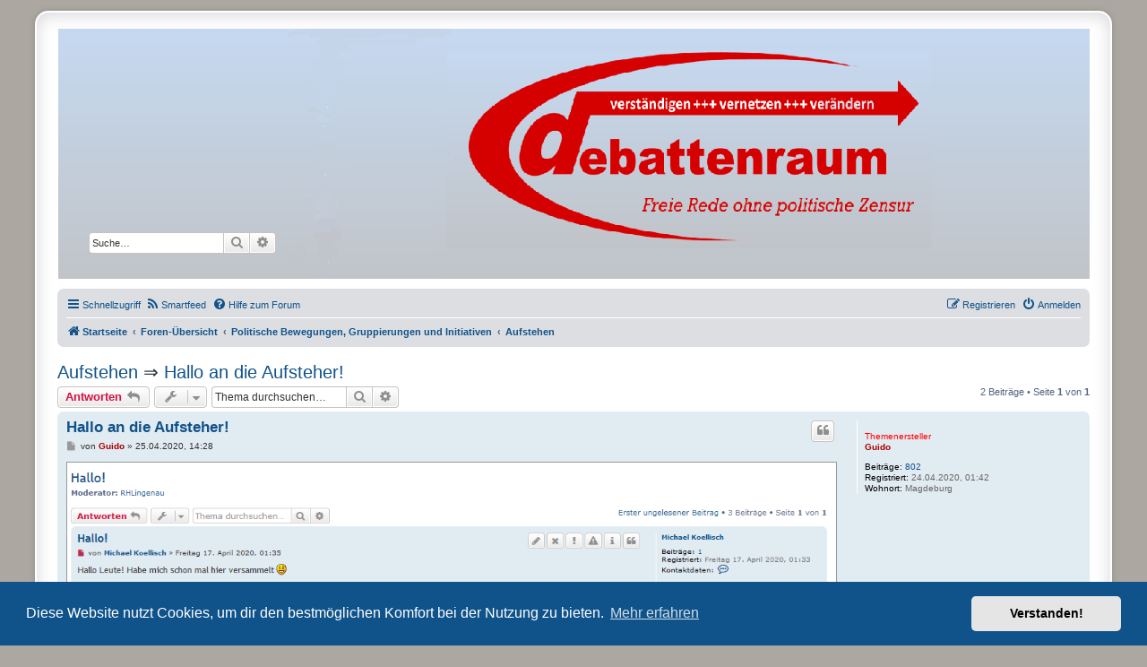

--- FILE ---
content_type: text/html; charset=UTF-8
request_url: https://debattenraum.eu/viewtopic.php?f=39&t=17&sid=0d7c5bd662e106bb9aa4288fac136d65
body_size: 9050
content:
<!DOCTYPE html>
<html dir="ltr" lang="de">
<head>
<meta charset="utf-8" />
<meta http-equiv="X-UA-Compatible" content="IE=edge">
<meta name="viewport" content="width=device-width, initial-scale=1" />
<link rel="shortcut icon" type="image/x-icon" href="./images/favicon.ico" />

<title>Hallo an die Aufsteher! - debattenraum</title>

	<link rel="alternate" type="application/atom+xml" title="Feed - debattenraum" href="/app.php/feed?sid=fea4ceb5fddb2ef9d61d216a7476c658">			<link rel="alternate" type="application/atom+xml" title="Feed - Neue Themen" href="/app.php/feed/topics?sid=fea4ceb5fddb2ef9d61d216a7476c658">		<link rel="alternate" type="application/atom+xml" title="Feed - Forum - Aufstehen" href="/app.php/feed/forum/39?sid=fea4ceb5fddb2ef9d61d216a7476c658">	<link rel="alternate" type="application/atom+xml" title="Feed - Thema - Hallo an die Aufsteher!" href="/app.php/feed/topic/17?sid=fea4ceb5fddb2ef9d61d216a7476c658">	
	<link rel="canonical" href="https://debattenraum.eu/viewtopic.php?t=17">

<!--
	phpBB style name: prosilver Special Edition
	Based on style:   prosilver (this is the default phpBB3 style)
	Original author:  Tom Beddard ( http://www.subBlue.com/ )
	Modified by:      phpBB Limited ( https://www.phpbb.com/ )
-->


<link href="./styles/prosilver/theme/normalize.css?assets_version=103" rel="stylesheet">
<link href="./styles/prosilver/theme/base.css?assets_version=103" rel="stylesheet">
<link href="./styles/prosilver/theme/utilities.css?assets_version=103" rel="stylesheet">
<link href="./styles/prosilver/theme/common.css?assets_version=103" rel="stylesheet">
<link href="./styles/prosilver/theme/links.css?assets_version=103" rel="stylesheet">
<link href="./styles/prosilver/theme/content.css?assets_version=103" rel="stylesheet">
<link href="./styles/prosilver/theme/buttons.css?assets_version=103" rel="stylesheet">
<link href="./styles/prosilver/theme/cp.css?assets_version=103" rel="stylesheet">
<link href="./styles/prosilver/theme/forms.css?assets_version=103" rel="stylesheet">
<link href="./styles/prosilver/theme/icons.css?assets_version=103" rel="stylesheet">
<link href="./styles/prosilver/theme/colours.css?assets_version=103" rel="stylesheet">
<link href="./styles/prosilver/theme/responsive.css?assets_version=103" rel="stylesheet">

<link href="./assets/css/font-awesome.min.css?assets_version=103" rel="stylesheet">
<link href="./styles/prosilver_se/theme/stylesheet.css?assets_version=103" rel="stylesheet">
<link href="./styles/prosilver/theme/de/stylesheet.css?assets_version=103" rel="stylesheet">



	<link href="./assets/cookieconsent/cookieconsent.min.css?assets_version=103" rel="stylesheet">

<!--[if lte IE 9]>
	<link href="./styles/prosilver/theme/tweaks.css?assets_version=103" rel="stylesheet">
<![endif]-->

<style type="text/css">
    .mention {
        color: #ff0000;
    }
</style>
<link rel="alternate" type="application/atom+xml" title="ATOM" href="/app.php/smartfeed/feed?sid=fea4ceb5fddb2ef9d61d216a7476c658" />
<link rel="alternate" type="application/rss+xml" title="RSS" href="/app.php/smartfeed/feed?y=2&amp;sid=fea4ceb5fddb2ef9d61d216a7476c658" />
	
<link href="./ext/crizzo/aboutus/styles/prosilver/theme/aboutus.css?assets_version=103" rel="stylesheet" media="screen" />
<link href="./ext/dmzx/mchat/styles/prosilver/theme/mchat.css?assets_version=103" rel="stylesheet" media="screen" />
<link href="./ext/gfksx/thanksforposts/styles/prosilver/theme/thanks.css?assets_version=103" rel="stylesheet" media="screen" />
<link href="./ext/hifikabin/headerbanner/styles/prosilver/theme/headerbanner.css?assets_version=103" rel="stylesheet" media="screen" />
<link href="./ext/hifikabin/headerbanner/styles/prosilver/theme/headerbanner_background.css?assets_version=103" rel="stylesheet" media="screen" />
<link href="./ext/hjw/calendar/styles/prosilver/theme/calendar.css?assets_version=103" rel="stylesheet" media="screen" />
<link href="./ext/paul999/mention/styles/all/theme/mention.css?assets_version=103" rel="stylesheet" media="screen" />
<link href="./ext/phpbb/collapsiblecategories/styles/all/theme/collapsiblecategories.css?assets_version=103" rel="stylesheet" media="screen" />
<link href="./ext/phpbb/pages/styles/prosilver/theme/pages_common.css?assets_version=103" rel="stylesheet" media="screen" />
<link href="./ext/phpbbgallery/core/styles/prosilver/theme/gallery.css?assets_version=103" rel="stylesheet" media="screen" />
<link href="./ext/phpbbgallery/core/styles/all/theme/default.css?assets_version=103" rel="stylesheet" media="screen" />
<link href="./ext/rmcgirr83/whoposted/styles/all/theme/style.css?assets_version=103" rel="stylesheet" media="screen" />
<link href="./ext/vse/scrollpage/styles/all/theme/scrollpage.css?assets_version=103" rel="stylesheet" media="screen" />



</head>
<body id="phpbb" class="nojs notouch section-viewtopic ltr ">


<div id="wrap" class="wrap">
	<a id="top" class="top-anchor" accesskey="t"></a>
	<div id="page-header">
		<div class="headerbar" role="banner">
					<div class="inner">

			<div id="site-description" class="site-description">
				<a id="logo" class="logo" href="https://debattenraum.eu/" title="Startseite"><span class="site_logo"></span></a>
				<h1>debattenraum</h1>
				<p>Freie Rede ohne politische Zensur verständigen-vernetzen-verändern</p>
				<p class="skiplink"><a href="#start_here">Zum Inhalt</a></p>
			</div>

									<div class="banner-header">
<div class="headerbanner-search-3">
	<div class="search-box rightside responsive-hide">
		<form action="./search.php?sid=fea4ceb5fddb2ef9d61d216a7476c658" method="get" id="search">
	<fieldset>
		<input name="keywords" id="keyword" type="search" maxlength="128" title="Suche nach Wörtern" class="inputbox search tiny" size="20" value="" placeholder="Suche…" >
		<button class="button button-search" type="submit" title="Suche">
		<i class="icon fa-search fa-fw" aria-hidden="true"></i><span class="sr-only">Suche</span>
		</button>
		<a href="./search.php?sid=fea4ceb5fddb2ef9d61d216a7476c658" class="button button-search-end" title="Erweiterte Suche">
		<i class="icon fa-cog fa-fw" aria-hidden="true"></i><span class="sr-only">Erweiterte Suche</span>
		</a>
	</fieldset>
</form>


	</div>
</div>
<div id="hidden">
	<h1>debattenraum</h1>
	<p>Freie Rede ohne politische Zensur verständigen-vernetzen-verändern</p>
	<p class="skiplink"><a href="#start_here">Zum Inhalt</a></p>
</div>
<div class="header-banner">
	<a href="https://debattenraum.eu/" title="Startseite"><img class="header-banner" style="border-radius:0px; width:1200px;" src="https://debattenraum.eu/images/banner/banner3.png" alt="Foren-Übersicht" ></a>
</div>
</div>

			</div>
					</div>
				<div class="navbar" role="navigation">
	<div class="inner">

	<ul id="nav-main" class="nav-main linklist" role="menubar">

		<li id="quick-links" class="quick-links dropdown-container responsive-menu" data-skip-responsive="true">
			<a href="#" class="dropdown-trigger">
				<i class="icon fa-bars fa-fw" aria-hidden="true"></i><span>Schnellzugriff</span>
			</a>
			<div class="dropdown">
				<div class="pointer"><div class="pointer-inner"></div></div>
				<ul class="dropdown-contents" role="menu">
					
											<li class="separator"></li>
																									<li>
								<a href="./search.php?search_id=unanswered&amp;sid=fea4ceb5fddb2ef9d61d216a7476c658" role="menuitem">
									<i class="icon fa-file-o fa-fw icon-gray" aria-hidden="true"></i><span>Unbeantwortete Themen</span>
								</a>
							</li>
							<li>
								<a href="./search.php?search_id=active_topics&amp;sid=fea4ceb5fddb2ef9d61d216a7476c658" role="menuitem">
									<i class="icon fa-file-o fa-fw icon-blue" aria-hidden="true"></i><span>Aktuelle Themen</span>
								</a>
							</li>
							<li class="separator"></li>
							<li>
								<a href="./search.php?sid=fea4ceb5fddb2ef9d61d216a7476c658" role="menuitem">
									<i class="icon fa-search fa-fw" aria-hidden="true"></i><span>Suche</span>
								</a>
							</li>
					
										<li class="separator"></li>

									</ul>
			</div>
		</li>

		<li data-last-responsive="true">
	<a href="/app.php/smartfeed/ui?sid=fea4ceb5fddb2ef9d61d216a7476c658" title="Smartfeed" role="menuitem">
		<i class="icon fa-rss fa-fw" aria-hidden="true"></i><span>Smartfeed</span>
	</a>
</li>
		<li data-skip-responsive="true">
			<a href="/app.php/faqpage?sid=fea4ceb5fddb2ef9d61d216a7476c658" rel="help" title="Hilfe zu den Funktionen und Bedienungsmodalitäten des Forums" role="menuitem">
				<i class="icon fa-question-circle fa-fw" aria-hidden="true"></i><span>Hilfe zum Forum</span>
			</a>
		</li>
						
			<li class="rightside"  data-skip-responsive="true">
			<a href="./ucp.php?mode=login&amp;redirect=viewtopic.php%3Ff%3D39%26t%3D17&amp;sid=fea4ceb5fddb2ef9d61d216a7476c658" title="Anmelden" accesskey="x" role="menuitem">
				<i class="icon fa-power-off fa-fw" aria-hidden="true"></i><span>Anmelden</span>
			</a>
		</li>
					<li class="rightside" data-skip-responsive="true">
				<a href="./ucp.php?mode=register&amp;sid=fea4ceb5fddb2ef9d61d216a7476c658" role="menuitem">
					<i class="icon fa-pencil-square-o  fa-fw" aria-hidden="true"></i><span>Registrieren</span>
				</a>
			</li>
						</ul>

	<ul id="nav-breadcrumbs" class="nav-breadcrumbs linklist navlinks" role="menubar">
								<li class="breadcrumbs" itemscope itemtype="http://schema.org/BreadcrumbList">
							<span class="crumb"  itemtype="http://schema.org/ListItem" itemprop="itemListElement" itemscope><a href="https://debattenraum.eu/" itemtype="https://schema.org/Thing" itemscope itemprop="item" data-navbar-reference="home"><i class="icon fa-home fa-fw" aria-hidden="true"></i><span itemprop="name">Startseite</span></a><meta itemprop="position" content="1" /></span>
										<span class="crumb"  itemtype="http://schema.org/ListItem" itemprop="itemListElement" itemscope><a href="./index.php?sid=fea4ceb5fddb2ef9d61d216a7476c658" itemtype="https://schema.org/Thing" itemscope itemprop="item" accesskey="h" data-navbar-reference="index"><span itemprop="name">Foren-Übersicht</span></a><meta itemprop="position" content="2" /></span>

																			<span class="crumb"  itemtype="http://schema.org/ListItem" itemprop="itemListElement" itemscope data-forum-id="37"><a href="./viewforum.php?f=37&amp;sid=fea4ceb5fddb2ef9d61d216a7476c658" itemtype="https://schema.org/Thing" itemscope itemprop="item"><span itemprop="name">Politische Bewegungen, Gruppierungen und Initiativen</span></a><meta itemprop="position" content="3" /></span>
																							<span class="crumb"  itemtype="http://schema.org/ListItem" itemprop="itemListElement" itemscope data-forum-id="39"><a href="./viewforum.php?f=39&amp;sid=fea4ceb5fddb2ef9d61d216a7476c658" itemtype="https://schema.org/Thing" itemscope itemprop="item"><span itemprop="name">Aufstehen</span></a><meta itemprop="position" content="4" /></span>
												</li>
		<li class="rightside responsive-search">
	<a href="./search.php?sid=fea4ceb5fddb2ef9d61d216a7476c658" title="Zeigt die erweiterten Suchoptionen an" role="menuitem">
	<i class="icon fa-search fa-fw" aria-hidden="true"></i><span class="sr-only">Suche</span>
	</a>
</li>

			</ul>

	</div>
</div>
	</div>

	
	<a id="start_here" class="anchor"></a>
	<div id="page-body" class="page-body" role="main">
		
		
<h2 class="topic-title"><a href="./viewforum.php?f=39&amp;sid=fea4ceb5fddb2ef9d61d216a7476c658">Aufstehen</a> &rArr; <a href="./viewtopic.php?f=39&amp;t=17&amp;sid=fea4ceb5fddb2ef9d61d216a7476c658">Hallo an die Aufsteher!</a></h2>
<!-- NOTE: remove the style="display: none" when you want to have the forum description on the topic body -->



<div class="action-bar bar-top">
	
			<a href="./posting.php?mode=reply&amp;f=39&amp;t=17&amp;sid=fea4ceb5fddb2ef9d61d216a7476c658" class="button" title="Antwort erstellen">
							<span>Antworten</span> <i class="icon fa-reply fa-fw" aria-hidden="true"></i>
					</a>
	
			<div class="dropdown-container dropdown-button-control topic-tools">
		<span title="Themen-Optionen" class="button button-secondary dropdown-trigger dropdown-select">
			<i class="icon fa-wrench fa-fw" aria-hidden="true"></i>
			<span class="caret"><i class="icon fa-sort-down fa-fw" aria-hidden="true"></i></span>
		</span>
		<div class="dropdown">
			<div class="pointer"><div class="pointer-inner"></div></div>
			<ul class="dropdown-contents">
																												<li>
					<a href="./viewtopic.php?f=39&amp;t=17&amp;sid=fea4ceb5fddb2ef9d61d216a7476c658&amp;view=print" title="Druckansicht" accesskey="p">
						<i class="icon fa-print fa-fw" aria-hidden="true"></i><span>Druckansicht</span>
					</a>
				</li>
											</ul>
		</div>
	</div>
	
			<div class="search-box" role="search">
			<form method="get" id="topic-search" action="./search.php?sid=fea4ceb5fddb2ef9d61d216a7476c658">
			<fieldset>
				<input class="inputbox search tiny"  type="search" name="keywords" id="search_keywords" size="20" placeholder="Thema durchsuchen…" />
				<button class="button button-search" type="submit" title="Suche">
					<i class="icon fa-search fa-fw" aria-hidden="true"></i><span class="sr-only">Suche</span>
				</button>
				<a href="./search.php?sid=fea4ceb5fddb2ef9d61d216a7476c658" class="button button-search-end" title="Erweiterte Suche">
					<i class="icon fa-cog fa-fw" aria-hidden="true"></i><span class="sr-only">Erweiterte Suche</span>
				</a>
				<input type="hidden" name="t" value="17" />
<input type="hidden" name="sf" value="msgonly" />
<input type="hidden" name="sid" value="fea4ceb5fddb2ef9d61d216a7476c658" />

			</fieldset>
			</form>
		</div>
	
			<div class="pagination">
			2 Beiträge
							&bull; Seite <strong>1</strong> von <strong>1</strong>
					</div>
		</div>




			<div id="p27" class="post has-profile bg2">
		<div class="inner">

		<dl class="postprofile" id="profile27">
			<dt class="no-profile-rank no-avatar">
				<div class="avatar-container">
															<!--
*
* @package Topic Author
* @author dmzx (www.dmzx-web.net)
* @copyright (c) 2014 by dmzx (www.dmzx-web.net)
* @license http://opensource.org/licenses/gpl-license.php GNU Public License
* 
-->

</div>
<div>
<br /><strong style="color: #FF0000;">Themenersteller</strong>				</div>
								<a href="./memberlist.php?mode=viewprofile&amp;u=49&amp;sid=fea4ceb5fddb2ef9d61d216a7476c658" style="color: #AA0000;" class="username-coloured">Guido</a>							</dt>

									
		<dd class="profile-posts"><strong>Beiträge:</strong> <a href="./search.php?author_id=49&amp;sr=posts&amp;sid=fea4ceb5fddb2ef9d61d216a7476c658">802</a></dd>		<dd class="profile-joined"><strong>Registriert:</strong> 24.04.2020, 01:42</dd>		
		
											<dd class="profile-custom-field profile-phpbb_location"><strong>Wohnort:</strong> Magdeburg</dd>
							
						
		</dl>

		<div class="postbody">
						<div id="post_content27">

						<h3 class="first"><a href="./viewtopic.php?p=27&amp;sid=fea4ceb5fddb2ef9d61d216a7476c658#p27">Hallo an die Aufsteher!</a></h3>

													<ul class="post-buttons">
																																									<li>
							<a href="./posting.php?mode=quote&amp;f=39&amp;p=27&amp;sid=fea4ceb5fddb2ef9d61d216a7476c658" title="Mit Zitat antworten" class="button button-icon-only">
								<i class="icon fa-quote-left fa-fw" aria-hidden="true"></i><span class="sr-only">Zitieren</span>
							</a>
						</li>
															</ul>
							
						<p class="author">
									<a class="unread" href="./viewtopic.php?p=27&amp;sid=fea4ceb5fddb2ef9d61d216a7476c658#p27" title="Beitrag">
						<i class="icon fa-file fa-fw icon-lightgray icon-md" aria-hidden="true"></i><span class="sr-only">Beitrag</span>
					</a>
								<span class="responsive-hide">von <strong><a href="./memberlist.php?mode=viewprofile&amp;u=49&amp;sid=fea4ceb5fddb2ef9d61d216a7476c658" style="color: #AA0000;" class="username-coloured">Guido</a></strong> &raquo; </span><time datetime="2020-04-25T12:28:11+00:00">25.04.2020, 14:28</time>
			</p>
			
			
			
			<div class="content"><div class="inline-attachment">
			
		
				<dl class="file">
			<dt class="attach-image"><img src="./download/file.php?id=9&amp;sid=fea4ceb5fddb2ef9d61d216a7476c658" class="postimage" alt="Screenshot_2020-04-25 Hallo - DebattenRaum.png" onclick="viewableArea(this);" /></dt>
						<dd>Screenshot_2020-04-25 Hallo - DebattenRaum.png (37.95 KiB) 7899 mal betrachtet</dd>
		</dl>
		
		
			</div></div>

			
			
									
						<div id='list_thanks27'>
</div>
<div id='div_post_reput27'>
</div>
			
						</div>

		</div>

				<div class="back2top">
						<a href="#top" class="top" title="Nach oben">
				<i class="icon fa-chevron-circle-up fa-fw icon-gray" aria-hidden="true"></i>
				<span class="sr-only">Nach oben</span>
			</a>
					</div>
		
		</div>
	</div>

	<hr class="divider" />
				<div id="p600" class="post has-profile bg1">
		<div class="inner">

		<dl class="postprofile" id="profile600">
			<dt class="no-profile-rank no-avatar">
				<div class="avatar-container">
															<!--
*
* @package Topic Author
* @author dmzx (www.dmzx-web.net)
* @copyright (c) 2014 by dmzx (www.dmzx-web.net)
* @license http://opensource.org/licenses/gpl-license.php GNU Public License
* 
-->

</div>
<div>
<br />				</div>
								<a href="./memberlist.php?mode=viewprofile&amp;u=157&amp;sid=fea4ceb5fddb2ef9d61d216a7476c658" class="username">Evam</a>							</dt>

									
		<dd class="profile-posts"><strong>Beiträge:</strong> <a href="./search.php?author_id=157&amp;sr=posts&amp;sid=fea4ceb5fddb2ef9d61d216a7476c658">3</a></dd>		<dd class="profile-joined"><strong>Registriert:</strong> 11.06.2020, 08:51</dd>		
		
						
						
		</dl>

		<div class="postbody">
						<div id="post_content600">

						<h3 ><a href="./viewtopic.php?p=600&amp;sid=fea4ceb5fddb2ef9d61d216a7476c658#p600">Re: Hallo an die Aufsteher!</a></h3>

													<ul class="post-buttons">
																																									<li>
							<a href="./posting.php?mode=quote&amp;f=39&amp;p=600&amp;sid=fea4ceb5fddb2ef9d61d216a7476c658" title="Mit Zitat antworten" class="button button-icon-only">
								<i class="icon fa-quote-left fa-fw" aria-hidden="true"></i><span class="sr-only">Zitieren</span>
							</a>
						</li>
															</ul>
							
						<p class="author">
									<a class="unread" href="./viewtopic.php?p=600&amp;sid=fea4ceb5fddb2ef9d61d216a7476c658#p600" title="Beitrag">
						<i class="icon fa-file fa-fw icon-lightgray icon-md" aria-hidden="true"></i><span class="sr-only">Beitrag</span>
					</a>
								<span class="responsive-hide">von <strong><a href="./memberlist.php?mode=viewprofile&amp;u=157&amp;sid=fea4ceb5fddb2ef9d61d216a7476c658" class="username">Evam</a></strong> &raquo; </span><time datetime="2020-06-11T06:55:06+00:00">11.06.2020, 08:55</time>
			</p>
			
			
			
			<div class="content">Hallo, ich wollte mich mal melden. Aufstehen Hochtaunuskreis (Hessen).</div>

			
			
									
						<div id='list_thanks600'>
</div>
<div id='div_post_reput600'>
</div>
			
						</div>

		</div>

				<div class="back2top">
						<a href="#top" class="top" title="Nach oben">
				<i class="icon fa-chevron-circle-up fa-fw icon-gray" aria-hidden="true"></i>
				<span class="sr-only">Nach oben</span>
			</a>
					</div>
		
		</div>
	</div>

	<hr class="divider" />
	

	<div class="action-bar bar-bottom">
	
			<a href="./posting.php?mode=reply&amp;f=39&amp;t=17&amp;sid=fea4ceb5fddb2ef9d61d216a7476c658" class="button" title="Antwort erstellen">
							<span>Antworten</span> <i class="icon fa-reply fa-fw" aria-hidden="true"></i>
					</a>
		
		<div class="dropdown-container dropdown-button-control topic-tools">
		<span title="Themen-Optionen" class="button button-secondary dropdown-trigger dropdown-select">
			<i class="icon fa-wrench fa-fw" aria-hidden="true"></i>
			<span class="caret"><i class="icon fa-sort-down fa-fw" aria-hidden="true"></i></span>
		</span>
		<div class="dropdown">
			<div class="pointer"><div class="pointer-inner"></div></div>
			<ul class="dropdown-contents">
																												<li>
					<a href="./viewtopic.php?f=39&amp;t=17&amp;sid=fea4ceb5fddb2ef9d61d216a7476c658&amp;view=print" title="Druckansicht" accesskey="p">
						<i class="icon fa-print fa-fw" aria-hidden="true"></i><span>Druckansicht</span>
					</a>
				</li>
											</ul>
		</div>
	</div>

			<form method="post" action="./viewtopic.php?f=39&amp;t=17&amp;sid=fea4ceb5fddb2ef9d61d216a7476c658">
		<div class="dropdown-container dropdown-container-left dropdown-button-control sort-tools">
	<span title="Anzeige- und Sortierungs-Einstellungen" class="button button-secondary dropdown-trigger dropdown-select">
		<i class="icon fa-sort-amount-asc fa-fw" aria-hidden="true"></i>
		<span class="caret"><i class="icon fa-sort-down fa-fw" aria-hidden="true"></i></span>
	</span>
	<div class="dropdown hidden">
		<div class="pointer"><div class="pointer-inner"></div></div>
		<div class="dropdown-contents">
			<fieldset class="display-options">
							<label>Anzeigen: <select name="st" id="st"><option value="0" selected="selected">Alle Beiträge</option><option value="1">1 Tag</option><option value="7">7 Tage</option><option value="14">2 Wochen</option><option value="30">1 Monat</option><option value="90">3 Monate</option><option value="180">6 Monate</option><option value="365">1 Jahr</option></select></label>
								<label>Sortiere nach: <select name="sk" id="sk"><option value="a">Autor</option><option value="t" selected="selected">Erstellungsdatum</option><option value="s">Betreff</option></select></label>
				<label>Richtung: <select name="sd" id="sd"><option value="a" selected="selected">Aufsteigend</option><option value="d">Absteigend</option></select></label>
								<hr class="dashed" />
				<input type="submit" class="button2" name="sort" value="Los" />
						</fieldset>
		</div>
	</div>
</div>
		</form>
	
	
	
			<div class="pagination">
			2 Beiträge
							&bull; Seite <strong>1</strong> von <strong>1</strong>
					</div>
	</div>


<div class="action-bar actions-jump">
		<p class="jumpbox-return">
		<a href="./viewforum.php?f=39&amp;sid=fea4ceb5fddb2ef9d61d216a7476c658" class="left-box arrow-left" accesskey="r">
			<i class="icon fa-angle-left fa-fw icon-black" aria-hidden="true"></i><span>Zurück zu „Aufstehen“</span>
		</a>
	</p>
	
		<div class="jumpbox dropdown-container dropdown-container-right dropdown-up dropdown-left dropdown-button-control" id="jumpbox">
			<span title="Gehe zu" class="button button-secondary dropdown-trigger dropdown-select">
				<span>Gehe zu</span>
				<span class="caret"><i class="icon fa-sort-down fa-fw" aria-hidden="true"></i></span>
			</span>
		<div class="dropdown">
			<div class="pointer"><div class="pointer-inner"></div></div>
			<ul class="dropdown-contents">
																				<li><a href="./viewforum.php?f=115&amp;sid=fea4ceb5fddb2ef9d61d216a7476c658" class="jumpbox-cat-link"> <span> Aktuelles</span></a></li>
																<li><a href="./viewforum.php?f=187&amp;sid=fea4ceb5fddb2ef9d61d216a7476c658" class="jumpbox-sub-link"><span class="spacer"></span> <span>&#8627; &nbsp; Magdeburger Friedensfestival 2025 / 05.09. bis 07.09.25</span></a></li>
																<li><a href="./viewforum.php?f=178&amp;sid=fea4ceb5fddb2ef9d61d216a7476c658" class="jumpbox-sub-link"><span class="spacer"></span> <span>&#8627; &nbsp; Magdeburger Friedensfestival 2024</span></a></li>
																<li><a href="./viewforum.php?f=179&amp;sid=fea4ceb5fddb2ef9d61d216a7476c658" class="jumpbox-sub-link"><span class="spacer"></span> <span>&#8627; &nbsp; NachDenkSeiten Gesprächskreis Magdeburg</span></a></li>
																<li><a href="./viewforum.php?f=181&amp;sid=fea4ceb5fddb2ef9d61d216a7476c658" class="jumpbox-sub-link"><span class="spacer"></span> <span>&#8627; &nbsp; ARTopia</span></a></li>
																<li><a href="./viewforum.php?f=182&amp;sid=fea4ceb5fddb2ef9d61d216a7476c658" class="jumpbox-sub-link"><span class="spacer"></span><span class="spacer"></span> <span>&#8627; &nbsp; ARTopia, Schnittstelle für Kunst, Kultur und Gemeinschaft</span></a></li>
																<li><a href="./viewforum.php?f=183&amp;sid=fea4ceb5fddb2ef9d61d216a7476c658" class="jumpbox-sub-link"><span class="spacer"></span><span class="spacer"></span> <span>&#8627; &nbsp; Aktuelle eigene Projekte</span></a></li>
																<li><a href="./viewforum.php?f=184&amp;sid=fea4ceb5fddb2ef9d61d216a7476c658" class="jumpbox-sub-link"><span class="spacer"></span><span class="spacer"></span> <span>&#8627; &nbsp; Mitarbeit bzw. Unterstützung Projekte anderer Organisationen</span></a></li>
																<li><a href="./viewforum.php?f=185&amp;sid=fea4ceb5fddb2ef9d61d216a7476c658" class="jumpbox-sub-link"><span class="spacer"></span><span class="spacer"></span> <span>&#8627; &nbsp; Kontakt</span></a></li>
																<li><a href="./viewforum.php?f=162&amp;sid=fea4ceb5fddb2ef9d61d216a7476c658" class="jumpbox-sub-link"><span class="spacer"></span> <span>&#8627; &nbsp; Archiv Friedensfestival</span></a></li>
																<li><a href="./viewforum.php?f=164&amp;sid=fea4ceb5fddb2ef9d61d216a7476c658" class="jumpbox-sub-link"><span class="spacer"></span><span class="spacer"></span> <span>&#8627; &nbsp; Friedensfestival Magdeburg 2023</span></a></li>
																<li><a href="./viewforum.php?f=158&amp;sid=fea4ceb5fddb2ef9d61d216a7476c658" class="jumpbox-sub-link"><span class="spacer"></span><span class="spacer"></span> <span>&#8627; &nbsp; Friedensfestival Magdeburg 2022</span></a></li>
																<li><a href="./viewforum.php?f=150&amp;sid=fea4ceb5fddb2ef9d61d216a7476c658" class="jumpbox-sub-link"><span class="spacer"></span><span class="spacer"></span> <span>&#8627; &nbsp; Friedensfestival Magdeburg 2021</span></a></li>
																<li><a href="./viewforum.php?f=116&amp;sid=fea4ceb5fddb2ef9d61d216a7476c658" class="jumpbox-sub-link"><span class="spacer"></span><span class="spacer"></span> <span>&#8627; &nbsp; Friedensfestival Magdeburg 2020</span></a></li>
																<li><a href="./viewforum.php?f=161&amp;sid=fea4ceb5fddb2ef9d61d216a7476c658" class="jumpbox-sub-link"><span class="spacer"></span> <span>&#8627; &nbsp; Konflikt Ost-Ukraine</span></a></li>
																<li><a href="./viewforum.php?f=170&amp;sid=fea4ceb5fddb2ef9d61d216a7476c658" class="jumpbox-sub-link"><span class="spacer"></span> <span>&#8627; &nbsp; Aktion Polit-Vasallen (APO)</span></a></li>
																<li><a href="./viewforum.php?f=118&amp;sid=fea4ceb5fddb2ef9d61d216a7476c658" class="jumpbox-sub-link"><span class="spacer"></span> <span>&#8627; &nbsp; Wissenswertes SARS Cov2</span></a></li>
																<li><a href="./viewforum.php?f=6&amp;sid=fea4ceb5fddb2ef9d61d216a7476c658" class="jumpbox-cat-link"> <span> Themendiskussionen</span></a></li>
																<li><a href="./viewforum.php?f=132&amp;sid=fea4ceb5fddb2ef9d61d216a7476c658" class="jumpbox-sub-link"><span class="spacer"></span> <span>&#8627; &nbsp; Einschränkung der Grundrechte durch Corona-Verordnungen</span></a></li>
																<li><a href="./viewforum.php?f=157&amp;sid=fea4ceb5fddb2ef9d61d216a7476c658" class="jumpbox-sub-link"><span class="spacer"></span><span class="spacer"></span> <span>&#8627; &nbsp; Gastronomen in MD mit Haltung</span></a></li>
																<li><a href="./viewforum.php?f=7&amp;sid=fea4ceb5fddb2ef9d61d216a7476c658" class="jumpbox-sub-link"><span class="spacer"></span> <span>&#8627; &nbsp; Arbeit und Wirtschaft</span></a></li>
																<li><a href="./viewforum.php?f=17&amp;sid=fea4ceb5fddb2ef9d61d216a7476c658" class="jumpbox-sub-link"><span class="spacer"></span><span class="spacer"></span> <span>&#8627; &nbsp; Kapitalismus</span></a></li>
																<li><a href="./viewforum.php?f=16&amp;sid=fea4ceb5fddb2ef9d61d216a7476c658" class="jumpbox-sub-link"><span class="spacer"></span><span class="spacer"></span> <span>&#8627; &nbsp; Neoliberalismus</span></a></li>
																<li><a href="./viewforum.php?f=19&amp;sid=fea4ceb5fddb2ef9d61d216a7476c658" class="jumpbox-sub-link"><span class="spacer"></span><span class="spacer"></span> <span>&#8627; &nbsp; Postwachstumsökonomie</span></a></li>
																<li><a href="./viewforum.php?f=18&amp;sid=fea4ceb5fddb2ef9d61d216a7476c658" class="jumpbox-sub-link"><span class="spacer"></span><span class="spacer"></span> <span>&#8627; &nbsp; Sozialismus</span></a></li>
																<li><a href="./viewforum.php?f=10&amp;sid=fea4ceb5fddb2ef9d61d216a7476c658" class="jumpbox-sub-link"><span class="spacer"></span> <span>&#8627; &nbsp; Aufklärung, Kommunikation und Medien</span></a></li>
																<li><a href="./viewforum.php?f=22&amp;sid=fea4ceb5fddb2ef9d61d216a7476c658" class="jumpbox-sub-link"><span class="spacer"></span><span class="spacer"></span> <span>&#8627; &nbsp; Alternative Medien</span></a></li>
																<li><a href="./viewforum.php?f=20&amp;sid=fea4ceb5fddb2ef9d61d216a7476c658" class="jumpbox-sub-link"><span class="spacer"></span><span class="spacer"></span> <span>&#8627; &nbsp; Erziehung und Bildung</span></a></li>
																<li><a href="./viewforum.php?f=21&amp;sid=fea4ceb5fddb2ef9d61d216a7476c658" class="jumpbox-sub-link"><span class="spacer"></span><span class="spacer"></span> <span>&#8627; &nbsp; Wissenschaft</span></a></li>
																<li><a href="./viewforum.php?f=8&amp;sid=fea4ceb5fddb2ef9d61d216a7476c658" class="jumpbox-sub-link"><span class="spacer"></span> <span>&#8627; &nbsp; Demokratie und Recht</span></a></li>
																<li><a href="./viewforum.php?f=26&amp;sid=fea4ceb5fddb2ef9d61d216a7476c658" class="jumpbox-sub-link"><span class="spacer"></span><span class="spacer"></span> <span>&#8627; &nbsp; Entscheidungsfindung und -umsetzung</span></a></li>
																<li><a href="./viewforum.php?f=27&amp;sid=fea4ceb5fddb2ef9d61d216a7476c658" class="jumpbox-sub-link"><span class="spacer"></span><span class="spacer"></span> <span>&#8627; &nbsp; Freiheit</span></a></li>
																<li><a href="./viewforum.php?f=23&amp;sid=fea4ceb5fddb2ef9d61d216a7476c658" class="jumpbox-sub-link"><span class="spacer"></span><span class="spacer"></span> <span>&#8627; &nbsp; Menschenrechte</span></a></li>
																<li><a href="./viewforum.php?f=24&amp;sid=fea4ceb5fddb2ef9d61d216a7476c658" class="jumpbox-sub-link"><span class="spacer"></span><span class="spacer"></span> <span>&#8627; &nbsp; Naturrecht</span></a></li>
																<li><a href="./viewforum.php?f=25&amp;sid=fea4ceb5fddb2ef9d61d216a7476c658" class="jumpbox-sub-link"><span class="spacer"></span><span class="spacer"></span> <span>&#8627; &nbsp; Rechtssysteme und Verfassung</span></a></li>
																<li><a href="./viewforum.php?f=9&amp;sid=fea4ceb5fddb2ef9d61d216a7476c658" class="jumpbox-sub-link"><span class="spacer"></span> <span>&#8627; &nbsp; Krieg und Frieden</span></a></li>
																<li><a href="./viewforum.php?f=106&amp;sid=fea4ceb5fddb2ef9d61d216a7476c658" class="jumpbox-sub-link"><span class="spacer"></span><span class="spacer"></span> <span>&#8627; &nbsp; Aufrüstung, Machtdemonstration, Kalter Krieg</span></a></li>
																<li><a href="./viewforum.php?f=107&amp;sid=fea4ceb5fddb2ef9d61d216a7476c658" class="jumpbox-sub-link"><span class="spacer"></span><span class="spacer"></span><span class="spacer"></span> <span>&#8627; &nbsp; Defender 2020</span></a></li>
																<li><a href="./viewforum.php?f=28&amp;sid=fea4ceb5fddb2ef9d61d216a7476c658" class="jumpbox-sub-link"><span class="spacer"></span><span class="spacer"></span> <span>&#8627; &nbsp; Abrüstung</span></a></li>
																<li><a href="./viewforum.php?f=29&amp;sid=fea4ceb5fddb2ef9d61d216a7476c658" class="jumpbox-sub-link"><span class="spacer"></span><span class="spacer"></span> <span>&#8627; &nbsp; Konfliktbewältigung</span></a></li>
																<li><a href="./viewforum.php?f=30&amp;sid=fea4ceb5fddb2ef9d61d216a7476c658" class="jumpbox-sub-link"><span class="spacer"></span><span class="spacer"></span> <span>&#8627; &nbsp; Kriege</span></a></li>
																<li><a href="./viewforum.php?f=12&amp;sid=fea4ceb5fddb2ef9d61d216a7476c658" class="jumpbox-sub-link"><span class="spacer"></span> <span>&#8627; &nbsp; Soziales</span></a></li>
																<li><a href="./viewforum.php?f=32&amp;sid=fea4ceb5fddb2ef9d61d216a7476c658" class="jumpbox-sub-link"><span class="spacer"></span><span class="spacer"></span> <span>&#8627; &nbsp; Bedingungsloses Grundeinkommen</span></a></li>
																<li><a href="./viewforum.php?f=31&amp;sid=fea4ceb5fddb2ef9d61d216a7476c658" class="jumpbox-sub-link"><span class="spacer"></span><span class="spacer"></span> <span>&#8627; &nbsp; Ernährung, Gesundheit und Pflege</span></a></li>
																<li><a href="./viewforum.php?f=33&amp;sid=fea4ceb5fddb2ef9d61d216a7476c658" class="jumpbox-sub-link"><span class="spacer"></span><span class="spacer"></span> <span>&#8627; &nbsp; HARTZ IV</span></a></li>
																<li><a href="./viewforum.php?f=11&amp;sid=fea4ceb5fddb2ef9d61d216a7476c658" class="jumpbox-sub-link"><span class="spacer"></span> <span>&#8627; &nbsp; Umwelt und Nachhaltigkeit</span></a></li>
																<li><a href="./viewforum.php?f=34&amp;sid=fea4ceb5fddb2ef9d61d216a7476c658" class="jumpbox-sub-link"><span class="spacer"></span><span class="spacer"></span> <span>&#8627; &nbsp; Klima</span></a></li>
																<li><a href="./viewforum.php?f=35&amp;sid=fea4ceb5fddb2ef9d61d216a7476c658" class="jumpbox-sub-link"><span class="spacer"></span><span class="spacer"></span> <span>&#8627; &nbsp; Wasser</span></a></li>
																<li><a href="./viewforum.php?f=36&amp;sid=fea4ceb5fddb2ef9d61d216a7476c658" class="jumpbox-sub-link"><span class="spacer"></span><span class="spacer"></span> <span>&#8627; &nbsp; Wiederverwertung</span></a></li>
																<li><a href="./viewforum.php?f=82&amp;sid=fea4ceb5fddb2ef9d61d216a7476c658" class="jumpbox-sub-link"><span class="spacer"></span> <span>&#8627; &nbsp; Zukunft</span></a></li>
																<li><a href="./viewforum.php?f=114&amp;sid=fea4ceb5fddb2ef9d61d216a7476c658" class="jumpbox-sub-link"><span class="spacer"></span> <span>&#8627; &nbsp; Kultur und Kabarett / Humor und Ironie</span></a></li>
																<li><a href="./viewforum.php?f=13&amp;sid=fea4ceb5fddb2ef9d61d216a7476c658" class="jumpbox-sub-link"><span class="spacer"></span> <span>&#8627; &nbsp; Weitere Themen</span></a></li>
																<li><a href="./viewforum.php?f=14&amp;sid=fea4ceb5fddb2ef9d61d216a7476c658" class="jumpbox-sub-link"><span class="spacer"></span> <span>&#8627; &nbsp; Mitgliederblogs</span></a></li>
																<li><a href="./viewforum.php?f=79&amp;sid=fea4ceb5fddb2ef9d61d216a7476c658" class="jumpbox-sub-link"><span class="spacer"></span><span class="spacer"></span> <span>&#8627; &nbsp; Guido</span></a></li>
																<li><a href="./viewforum.php?f=80&amp;sid=fea4ceb5fddb2ef9d61d216a7476c658" class="jumpbox-sub-link"><span class="spacer"></span><span class="spacer"></span> <span>&#8627; &nbsp; HCGuth</span></a></li>
																<li><a href="./viewforum.php?f=154&amp;sid=fea4ceb5fddb2ef9d61d216a7476c658" class="jumpbox-sub-link"><span class="spacer"></span><span class="spacer"></span> <span>&#8627; &nbsp; Uwe</span></a></li>
																<li><a href="./viewforum.php?f=37&amp;sid=fea4ceb5fddb2ef9d61d216a7476c658" class="jumpbox-cat-link"> <span> Politische Bewegungen, Gruppierungen und Initiativen</span></a></li>
																<li><a href="./viewforum.php?f=165&amp;sid=fea4ceb5fddb2ef9d61d216a7476c658" class="jumpbox-sub-link"><span class="spacer"></span> <span>&#8627; &nbsp; Politische Teilhabe e.V.</span></a></li>
																<li><a href="./viewforum.php?f=166&amp;sid=fea4ceb5fddb2ef9d61d216a7476c658" class="jumpbox-sub-link"><span class="spacer"></span><span class="spacer"></span> <span>&#8627; &nbsp; Kontakt</span></a></li>
																<li><a href="./viewforum.php?f=167&amp;sid=fea4ceb5fddb2ef9d61d216a7476c658" class="jumpbox-sub-link"><span class="spacer"></span><span class="spacer"></span> <span>&#8627; &nbsp; Bankverbindung</span></a></li>
																<li><a href="./viewforum.php?f=168&amp;sid=fea4ceb5fddb2ef9d61d216a7476c658" class="jumpbox-sub-link"><span class="spacer"></span><span class="spacer"></span> <span>&#8627; &nbsp; Satzung</span></a></li>
																<li><a href="./viewforum.php?f=169&amp;sid=fea4ceb5fddb2ef9d61d216a7476c658" class="jumpbox-sub-link"><span class="spacer"></span><span class="spacer"></span> <span>&#8627; &nbsp; Aktionen</span></a></li>
																<li><a href="./viewforum.php?f=159&amp;sid=fea4ceb5fddb2ef9d61d216a7476c658" class="jumpbox-sub-link"><span class="spacer"></span> <span>&#8627; &nbsp; Pax Terra Musica - Friedensfestival</span></a></li>
																<li><a href="./viewforum.php?f=160&amp;sid=fea4ceb5fddb2ef9d61d216a7476c658" class="jumpbox-sub-link"><span class="spacer"></span><span class="spacer"></span> <span>&#8627; &nbsp; Maltes Welt (Blogseite)</span></a></li>
																<li><a href="./viewforum.php?f=44&amp;sid=fea4ceb5fddb2ef9d61d216a7476c658" class="jumpbox-sub-link"><span class="spacer"></span> <span>&#8627; &nbsp; Gesellschaft der Gleichen</span></a></li>
																<li><a href="./viewforum.php?f=45&amp;sid=fea4ceb5fddb2ef9d61d216a7476c658" class="jumpbox-sub-link"><span class="spacer"></span><span class="spacer"></span> <span>&#8627; &nbsp; Kontakte</span></a></li>
																<li><a href="./viewforum.php?f=46&amp;sid=fea4ceb5fddb2ef9d61d216a7476c658" class="jumpbox-sub-link"><span class="spacer"></span><span class="spacer"></span> <span>&#8627; &nbsp; Diskussionen</span></a></li>
																<li><a href="./viewforum.php?f=47&amp;sid=fea4ceb5fddb2ef9d61d216a7476c658" class="jumpbox-sub-link"><span class="spacer"></span><span class="spacer"></span> <span>&#8627; &nbsp; Aktionen</span></a></li>
																<li><a href="./viewforum.php?f=48&amp;sid=fea4ceb5fddb2ef9d61d216a7476c658" class="jumpbox-sub-link"><span class="spacer"></span><span class="spacer"></span> <span>&#8627; &nbsp; Vernetzung</span></a></li>
																<li><a href="./viewforum.php?f=49&amp;sid=fea4ceb5fddb2ef9d61d216a7476c658" class="jumpbox-sub-link"><span class="spacer"></span><span class="spacer"></span> <span>&#8627; &nbsp; Zeitung &quot;Der Aufstand&quot;</span></a></li>
																<li><a href="./viewforum.php?f=126&amp;sid=fea4ceb5fddb2ef9d61d216a7476c658" class="jumpbox-sub-link"><span class="spacer"></span> <span>&#8627; &nbsp; die Basis</span></a></li>
																<li><a href="./viewforum.php?f=127&amp;sid=fea4ceb5fddb2ef9d61d216a7476c658" class="jumpbox-sub-link"><span class="spacer"></span><span class="spacer"></span> <span>&#8627; &nbsp; Newsletter</span></a></li>
																<li><a href="./viewforum.php?f=128&amp;sid=fea4ceb5fddb2ef9d61d216a7476c658" class="jumpbox-sub-link"><span class="spacer"></span><span class="spacer"></span> <span>&#8627; &nbsp; Kontakte</span></a></li>
																<li><a href="./viewforum.php?f=129&amp;sid=fea4ceb5fddb2ef9d61d216a7476c658" class="jumpbox-sub-link"><span class="spacer"></span><span class="spacer"></span> <span>&#8627; &nbsp; Diskussionen</span></a></li>
																<li><a href="./viewforum.php?f=130&amp;sid=fea4ceb5fddb2ef9d61d216a7476c658" class="jumpbox-sub-link"><span class="spacer"></span><span class="spacer"></span> <span>&#8627; &nbsp; Aktionen / Veranstaltungen</span></a></li>
																<li><a href="./viewforum.php?f=131&amp;sid=fea4ceb5fddb2ef9d61d216a7476c658" class="jumpbox-sub-link"><span class="spacer"></span><span class="spacer"></span> <span>&#8627; &nbsp; Vernetzung</span></a></li>
																<li><a href="./viewforum.php?f=171&amp;sid=fea4ceb5fddb2ef9d61d216a7476c658" class="jumpbox-sub-link"><span class="spacer"></span> <span>&#8627; &nbsp; Partei BSW (Bündnis S. Wagenknecht)</span></a></li>
																<li><a href="./viewforum.php?f=173&amp;sid=fea4ceb5fddb2ef9d61d216a7476c658" class="jumpbox-sub-link"><span class="spacer"></span><span class="spacer"></span> <span>&#8627; &nbsp; Parteiprogramm</span></a></li>
																<li><a href="./viewforum.php?f=174&amp;sid=fea4ceb5fddb2ef9d61d216a7476c658" class="jumpbox-sub-link"><span class="spacer"></span><span class="spacer"></span> <span>&#8627; &nbsp; Diskussionen</span></a></li>
																<li><a href="./viewforum.php?f=177&amp;sid=fea4ceb5fddb2ef9d61d216a7476c658" class="jumpbox-sub-link"><span class="spacer"></span><span class="spacer"></span> <span>&#8627; &nbsp; Presse über BSW</span></a></li>
																<li><a href="./viewforum.php?f=172&amp;sid=fea4ceb5fddb2ef9d61d216a7476c658" class="jumpbox-sub-link"><span class="spacer"></span><span class="spacer"></span> <span>&#8627; &nbsp; Videos</span></a></li>
																<li><a href="./viewforum.php?f=175&amp;sid=fea4ceb5fddb2ef9d61d216a7476c658" class="jumpbox-sub-link"><span class="spacer"></span><span class="spacer"></span> <span>&#8627; &nbsp; Bilder/Botschaften</span></a></li>
																<li><a href="./viewforum.php?f=176&amp;sid=fea4ceb5fddb2ef9d61d216a7476c658" class="jumpbox-sub-link"><span class="spacer"></span><span class="spacer"></span> <span>&#8627; &nbsp; Sonstiges Bündnis SW</span></a></li>
																<li><a href="./viewforum.php?f=117&amp;sid=fea4ceb5fddb2ef9d61d216a7476c658" class="jumpbox-sub-link"><span class="spacer"></span> <span>&#8627; &nbsp; Parteien</span></a></li>
																<li><a href="./viewforum.php?f=39&amp;sid=fea4ceb5fddb2ef9d61d216a7476c658" class="jumpbox-sub-link"><span class="spacer"></span> <span>&#8627; &nbsp; Aufstehen</span></a></li>
																<li><a href="./viewforum.php?f=125&amp;sid=fea4ceb5fddb2ef9d61d216a7476c658" class="jumpbox-sub-link"><span class="spacer"></span><span class="spacer"></span> <span>&#8627; &nbsp; Newsletter</span></a></li>
																<li><a href="./viewforum.php?f=66&amp;sid=fea4ceb5fddb2ef9d61d216a7476c658" class="jumpbox-sub-link"><span class="spacer"></span><span class="spacer"></span> <span>&#8627; &nbsp; Kontakte</span></a></li>
																<li><a href="./viewforum.php?f=67&amp;sid=fea4ceb5fddb2ef9d61d216a7476c658" class="jumpbox-sub-link"><span class="spacer"></span><span class="spacer"></span> <span>&#8627; &nbsp; Diskussionen</span></a></li>
																<li><a href="./viewforum.php?f=68&amp;sid=fea4ceb5fddb2ef9d61d216a7476c658" class="jumpbox-sub-link"><span class="spacer"></span><span class="spacer"></span> <span>&#8627; &nbsp; Aktionen / Veranstaltungen</span></a></li>
																<li><a href="./viewforum.php?f=69&amp;sid=fea4ceb5fddb2ef9d61d216a7476c658" class="jumpbox-sub-link"><span class="spacer"></span><span class="spacer"></span> <span>&#8627; &nbsp; Vernetzung</span></a></li>
																<li><a href="./viewforum.php?f=38&amp;sid=fea4ceb5fddb2ef9d61d216a7476c658" class="jumpbox-sub-link"><span class="spacer"></span> <span>&#8627; &nbsp; Linksammlung Bürgerbewegungen</span></a></li>
																<li><a href="./viewforum.php?f=153&amp;sid=fea4ceb5fddb2ef9d61d216a7476c658" class="jumpbox-sub-link"><span class="spacer"></span> <span>&#8627; &nbsp; Archiv</span></a></li>
																<li><a href="./viewforum.php?f=89&amp;sid=fea4ceb5fddb2ef9d61d216a7476c658" class="jumpbox-sub-link"><span class="spacer"></span><span class="spacer"></span> <span>&#8627; &nbsp; No Name Lübeck</span></a></li>
																<li><a href="./viewforum.php?f=91&amp;sid=fea4ceb5fddb2ef9d61d216a7476c658" class="jumpbox-sub-link"><span class="spacer"></span><span class="spacer"></span><span class="spacer"></span> <span>&#8627; &nbsp; Kontakte</span></a></li>
																<li><a href="./viewforum.php?f=90&amp;sid=fea4ceb5fddb2ef9d61d216a7476c658" class="jumpbox-sub-link"><span class="spacer"></span><span class="spacer"></span><span class="spacer"></span> <span>&#8627; &nbsp; Diskussionen</span></a></li>
																<li><a href="./viewforum.php?f=92&amp;sid=fea4ceb5fddb2ef9d61d216a7476c658" class="jumpbox-sub-link"><span class="spacer"></span><span class="spacer"></span><span class="spacer"></span> <span>&#8627; &nbsp; Aktionen</span></a></li>
																<li><a href="./viewforum.php?f=93&amp;sid=fea4ceb5fddb2ef9d61d216a7476c658" class="jumpbox-sub-link"><span class="spacer"></span><span class="spacer"></span><span class="spacer"></span> <span>&#8627; &nbsp; Vernetzung</span></a></li>
																<li><a href="./viewforum.php?f=105&amp;sid=fea4ceb5fddb2ef9d61d216a7476c658" class="jumpbox-sub-link"><span class="spacer"></span><span class="spacer"></span><span class="spacer"></span> <span>&#8627; &nbsp; Finanzen</span></a></li>
																<li><a href="./viewforum.php?f=40&amp;sid=fea4ceb5fddb2ef9d61d216a7476c658" class="jumpbox-sub-link"><span class="spacer"></span><span class="spacer"></span> <span>&#8627; &nbsp; Bewegung Oder-Neiße-Friedensgrenze</span></a></li>
																<li><a href="./viewforum.php?f=62&amp;sid=fea4ceb5fddb2ef9d61d216a7476c658" class="jumpbox-sub-link"><span class="spacer"></span><span class="spacer"></span><span class="spacer"></span> <span>&#8627; &nbsp; Kontakte</span></a></li>
																<li><a href="./viewforum.php?f=63&amp;sid=fea4ceb5fddb2ef9d61d216a7476c658" class="jumpbox-sub-link"><span class="spacer"></span><span class="spacer"></span><span class="spacer"></span> <span>&#8627; &nbsp; Diskussionen</span></a></li>
																<li><a href="./viewforum.php?f=64&amp;sid=fea4ceb5fddb2ef9d61d216a7476c658" class="jumpbox-sub-link"><span class="spacer"></span><span class="spacer"></span><span class="spacer"></span> <span>&#8627; &nbsp; Aktionen</span></a></li>
																<li><a href="./viewforum.php?f=65&amp;sid=fea4ceb5fddb2ef9d61d216a7476c658" class="jumpbox-sub-link"><span class="spacer"></span><span class="spacer"></span><span class="spacer"></span> <span>&#8627; &nbsp; Vernetzung</span></a></li>
																<li><a href="./viewforum.php?f=83&amp;sid=fea4ceb5fddb2ef9d61d216a7476c658" class="jumpbox-forum-link"> <span> Termine für Kalender</span></a></li>
																<li><a href="./viewforum.php?f=122&amp;sid=fea4ceb5fddb2ef9d61d216a7476c658" class="jumpbox-sub-link"><span class="spacer"></span><span class="spacer"></span> <span>&#8627; &nbsp; Arbeit Verfassung</span></a></li>
																<li><a href="./viewforum.php?f=1&amp;sid=fea4ceb5fddb2ef9d61d216a7476c658" class="jumpbox-cat-link"> <span> Informationen zum Forum</span></a></li>
																<li><a href="./viewforum.php?f=2&amp;sid=fea4ceb5fddb2ef9d61d216a7476c658" class="jumpbox-sub-link"><span class="spacer"></span> <span>&#8627; &nbsp; Neuigkeiten</span></a></li>
																<li><a href="./viewforum.php?f=3&amp;sid=fea4ceb5fddb2ef9d61d216a7476c658" class="jumpbox-sub-link"><span class="spacer"></span> <span>&#8627; &nbsp; Hilfebereich</span></a></li>
																<li><a href="./viewforum.php?f=4&amp;sid=fea4ceb5fddb2ef9d61d216a7476c658" class="jumpbox-sub-link"><span class="spacer"></span> <span>&#8627; &nbsp; Verbesserungsvorschläge</span></a></li>
																<li><a href="./viewforum.php?f=5&amp;sid=fea4ceb5fddb2ef9d61d216a7476c658" class="jumpbox-sub-link"><span class="spacer"></span> <span>&#8627; &nbsp; Persönliche Vorstellung</span></a></li>
											</ul>
		</div>
	</div>

	</div>


			</div>


<div id="page-footer" class="page-footer" role="contentinfo">
	<div class="navbar" role="navigation">
	<div class="inner">

	<ul id="nav-footer" class="nav-footer linklist" role="menubar">
		<li class="breadcrumbs">
							<span class="crumb"><a href="https://debattenraum.eu/" data-navbar-reference="home"><i class="icon fa-home fa-fw" aria-hidden="true"></i><span>Startseite</span></a></span>									<span class="crumb"><a href="./index.php?sid=fea4ceb5fddb2ef9d61d216a7476c658" data-navbar-reference="index"><span>Foren-Übersicht</span></a></span>					</li>
		
				<li class="rightside">Alle Zeiten sind <span title="Europa/Berlin">UTC+01:00</span></li>
							<li class="rightside">
				<a href="./ucp.php?mode=delete_cookies&amp;sid=fea4ceb5fddb2ef9d61d216a7476c658" data-ajax="true" data-refresh="true" role="menuitem">
					<i class="icon fa-trash fa-fw" aria-hidden="true"></i><span>Alle Cookies löschen</span>
				</a>
			</li>
											<li class="rightside" data-last-responsive="true"><a href="/app.php/aboutus?sid=fea4ceb5fddb2ef9d61d216a7476c658" role="menuitem"><i class="icon fa-info-circle fa-fw" aria-hidden="true"></i><span>Impressum</span></a></li>			</ul>

	</div>
</div>

	<div id="darkenwrapper" class="darkenwrapper" data-ajax-error-title="AJAX-Fehler" data-ajax-error-text="Bei der Verarbeitung deiner Anfrage ist ein Fehler aufgetreten." data-ajax-error-text-abort="Der Benutzer hat die Anfrage abgebrochen." data-ajax-error-text-timeout="Bei deiner Anfrage ist eine Zeitüberschreitung aufgetreten. Bitte versuche es erneut." data-ajax-error-text-parsererror="Bei deiner Anfrage ist etwas falsch gelaufen und der Server hat eine ungültige Antwort zurückgegeben.">
		<div id="darken" class="darken">&nbsp;</div>
	</div>

	<div id="phpbb_alert" class="phpbb_alert" data-l-err="Fehler" data-l-timeout-processing-req="Bei der Anfrage ist eine Zeitüberschreitung aufgetreten.">
		<a href="#" class="alert_close">
			<i class="icon fa-times-circle fa-fw" aria-hidden="true"></i>
		</a>
		<h3 class="alert_title">&nbsp;</h3><p class="alert_text"></p>
	</div>
	<div id="phpbb_confirm" class="phpbb_alert">
		<a href="#" class="alert_close">
			<i class="icon fa-times-circle fa-fw" aria-hidden="true"></i>
		</a>
		<div class="alert_text"></div>
	</div>
</div>

</div>

	<div class="copyright">
				<p class="footer-row">
			<span class="footer-copyright">Powered by <a href="https://www.phpbb.com/">phpBB</a>&reg; Forum Software &copy; phpBB Limited</span>
		</p>
				<p class="footer-row">
			<span class="footer-copyright">Deutsche Übersetzung durch <a href="https://www.phpbb.de/">phpBB.de</a></span>
		</p>
						<p class="footer-row" role="menu">
			<a class="footer-link" href="./ucp.php?mode=privacy&amp;sid=fea4ceb5fddb2ef9d61d216a7476c658" title="Datenschutz" role="menuitem">
				<span class="footer-link-text">Datenschutz</span>
			</a>
			|
			<a class="footer-link" href="./ucp.php?mode=terms&amp;sid=fea4ceb5fddb2ef9d61d216a7476c658" title="Nutzungsbedingungen" role="menuitem">
				<span class="footer-link-text">Nutzungsbedingungen</span>
			</a>
		</p>
					</div>

<div>
	<a id="bottom" class="anchor" accesskey="z"></a>
	</div>

<script src="./assets/javascript/jquery-3.4.1.min.js?assets_version=103"></script>
<script src="./assets/javascript/core.js?assets_version=103"></script>

	<script src="./assets/cookieconsent/cookieconsent.min.js?assets_version=103"></script>
	<script>
		if (typeof window.cookieconsent === "object") {
			window.addEventListener("load", function(){
				window.cookieconsent.initialise({
					"palette": {
						"popup": {
							"background": "#0F538A"
						},
						"button": {
							"background": "#E5E5E5"
						}
					},
					"theme": "classic",
					"content": {
						"message": "Diese\u0020Website\u0020nutzt\u0020Cookies,\u0020um\u0020dir\u0020den\u0020bestm\u00F6glichen\u0020Komfort\u0020bei\u0020der\u0020Nutzung\u0020zu\u0020bieten.",
						"dismiss": "Verstanden\u0021",
						"link": "Mehr\u0020erfahren",
						"href": "./ucp.php?mode=privacy&amp;sid=fea4ceb5fddb2ef9d61d216a7476c658"
					}
				});
			});
		}
	</script>


<!--// Let's destroy all gallery stuff -->
<script>
	(function($) {  // Avoid conflicts with other libraries
		$('#pf_gallery_palbum').prop('disabled', true);
	})(jQuery); // Avoid conflicts with other libraries
</script><script type="text/javascript">
	"use strict";
	var elonw_title = 'ELONW';
	var source=removeSubdomain(location.hostname);
	var IgnoreClasses = [
		'posterip',
		'share-button',
		'fancybox',
		'lightbox',
		'colorbox'
	];
	var NotInClass = true;
	$(document).on('click',('a[href^="http://"], a[href^="https://"], a[href^="ftp://"]'), function() {
		if ($(this).attr('class') !== undefined)
		{
			var ClassList = $(this).attr('class').split(/\s+/);
			$(ClassList).each(function() { 
				if($.inArray(this, IgnoreClasses) !== -1)
				{
					NotInClass = false;
				}
			});
		}
		if ($(this).attr('onclick') !== undefined)
		{
			NotInClass = false;
		}
		var href = $(this).attr('href');
		var hostname = this.hostname;
		if(hostname && removeSubdomain(hostname)!==source && NotInClass)
		{
			window.open(href, '_blank', 'noreferrer, noopener');
			return false;
		}	
	});
	(function($) {
	   $('.forum_link').each(function(){
		  $(this).find('a').attr("onclick","window.open(this.href);return false;").attr("rel", "nofollow, norefrrer, noopener");
	   });
	})(jQuery);
	function removeSubdomain(a,b){return a.split(".").slice(-(b||2)).join(".")};
</script>
<script type="text/javascript">
(function($) {  // Avoid conflicts with other libraries

'use strict';

	var title = 'WHOPOSTED_TITLE - WHOPOSTED_EXP';
	
	phpbb.addAjaxCallback('who_posted.display', function(data) {
		if (data.error) {
			console.log(data.error);
			phpbb.alert(data.title, data.error);

			return;
		}

		var data_array = '<h5>Benutzername<span class="whoposted_posts">Beitr\u00E4ge</span></h5>';
		$.each(data, function (index, value) {
			data_array +='' + value.username + '<span class="whoposted_posts">' + value.posts + '</span><br>';
		});
		phpbb.alert(title, data_array);
	});

})(jQuery);
</script><script>
$(document).ready(function(){
	$("#autologin").prop(
		"checked", true
	);
});
</script>
<div class="scroll-page">
	<i class="scroll-up"></i>
	<i class="scroll-down"></i>
</div>

<script>

(function($) { // Avoid conflicts with other libraries

'use strict';

$(function() {
	var settings = {
			min: 150,
			scrollSpeed: 400
		},
		button = $('.scroll-page'),
		buttonHidden = true;

	$(window).scroll(function() {
		var pos = $(this).scrollTop();
		if (pos > settings.min && buttonHidden) {
			button.stop(true, true).fadeIn();
			buttonHidden = false;
		} else if(pos <= settings.min && !buttonHidden) {
			button.stop(true, true).fadeOut();
			buttonHidden = true;
		}
	});

	var scrollPage = function() {
		$('html, body').animate({
			scrollTop: ($(this).hasClass('scroll-up')) ? 0 : $(document).height()
		}, settings.scrollSpeed);
	};

	$('.scroll-page > i').on('click touchstart', scrollPage);
});

})(jQuery);

</script>

<script src="./ext/phpbb/collapsiblecategories/styles/all/template/js/collapsiblecategories.js?assets_version=103"></script>
<script src="./styles/prosilver/template/forum_fn.js?assets_version=103"></script>
<script src="./styles/prosilver/template/ajax.js?assets_version=103"></script>



</body>
</html>


--- FILE ---
content_type: text/css
request_url: https://debattenraum.eu/ext/dmzx/mchat/styles/prosilver/theme/mchat.css?assets_version=103
body_size: 7751
content:
/**
 *
 * @package phpBB Extension - mChat
 * @copyright (c) 2016 dmzx - http://www.dmzx-web.net
 * @copyright (c) 2016 kasimi - https://kasimi.net
 * @license http://opensource.org/licenses/gpl-2.0.php GNU General Public License v2
 *
 */

#mChat {
	position: absolute;
	visibility: hidden;
}

.mchat-nav-link {
	margin-left: 2px;
}

.mchat-nav-caret {
	margin-left: 5px;
}

.mchat-header .list-inner {
	position: relative;
	display: -webkit-box;
	display: -ms-flexbox;
	display: flex;
	-webkit-box-align: center;
	    -ms-flex-align: center;
	        align-items: center;
	-webkit-box-pack: left;
	    -ms-flex-pack: left;
	        justify-content: left;
}

.mchat-wrapper li.header dd {
	width: 0;
}

#mchat-body {
	position: relative;
	overflow: hidden;
	width: 100%;
}

#mchat-body * {
	-webkit-box-sizing: border-box;
	        box-sizing: border-box;
}

#mchat-main {
	position: relative;
}

.mchat-ucp fieldset hr:first-child, .mchat-ucp fieldset hr:last-child, .mchat-ucp fieldset hr + hr {
	display: none;
}

#mchat-confirm textarea {
	width: 100%;
	height: 100px;
	background-color: inherit;
}

#mchat-messages {
	overflow: auto;
}

.mchat-message-wrapper {
	overflow: hidden;
}

.mchat-message-header {
	float: left;
}

.mchat-message {
	padding: 5px !important;
}

.mchat-message-flash {
	-webkit-animation-name: flash-message;
	        animation-name: flash-message;
	-webkit-animation-duration: .4s;
	        animation-duration: .4s;
	-webkit-animation-timing-function: ease-out;
	        animation-timing-function: ease-out;
}

.mchat-message-flash:target {
	-webkit-animation-duration: 2s;
	        animation-duration: 2s;
}

@-webkit-keyframes flash-message {

	0% {
		background-color: #FFDC95;
	}

	100% {
		background-color: transparent;
	}

}

@keyframes flash-message {

	0% {
		background-color: #FFDC95;
	}

	100% {
		background-color: transparent;
	}

}

.mchat-avatar {
	float: left;
	width: 40px;
	margin-right: 5px;
}

.mchat-avatar a, .mchat-avatar img {
	display: block;
}

.mchat-wrapper .mchat-buttons li {
	opacity: .3;
}

.mchat-wrapper li:hover .mchat-buttons li {
	opacity: .6;
}

.mchat-wrapper li:hover .mchat-buttons li:hover {
	opacity: 1;
}

.mchat-wrapper .mchat-buttons {
	float: right;
	list-style: none;
	margin-top: 1px;
}

.mchat-wrapper .mchat-buttons > li {
	float: left;
	margin: 0 3px;
}

.mchat-wrapper .mchat-buttons .fa {
	font-size: 12pt;
}

.mchat-wrapper .mchat-buttons span {
	display: block;
	height: 0;
	overflow: hidden;
	position: absolute;
	width: 1px;
}

.mchat-text {
	clear: both;
	overflow: hidden;
	padding: 2px 5px;
	font-size: 1.2em;
}

.mchat-text .postlink {
	display: unset;
}

.mchat-text .text-strong {
	color: unset;
}

.mchat-notification-message .mchat-text {
	font-style: italic;
}

.mchat-text strong {
	font-weight: bold !important;
}

.mchat-text img {
	max-width: 100%;
}

.mchat-text li {
	display: list-item !important;
	list-style-type: inherit !important;
	list-style-position: inside;
}

.mchat-text ul, .mchat-text ol {
	list-style-position: inside;
}

.mchat-text ul {
	list-style-type: disc;
}

.mchat-text ol {
	list-style-type: decimal;
}

.mchat-text ul ul {
	list-style-type: circle;
}

.mchat-text blockquote, .mchat-text .codebox, .mchat-text ul, .mchat-text ol {
	margin-bottom: 5px;
	margin-left: 1em;
}

.mchat-mention strong {
	color: inherit !important;
}

.mchat-mention {
	cursor: pointer;
	width: 16px;
	height: 16px;
}

#mchat-no-message {
	font-size: 1.2em;
}

#mchat-character-count {
	float: right;
}

#mchat-character-count.invisible {
	visibility: hidden;
}

#mchat-panel {
	text-align: center;
	max-height: none;
	overflow: hidden;
	padding: 5px;
	margin: 0;
	border-radius: 0;
}

#mchat-panel:not(.mchat-panel-content) {
	display: none;
}

#mchat-form {
	clear: both;
}

.mchat-controls {
	display: -webkit-box;
	display: -ms-flexbox;
	display: flex;
	margin: 5px 0;
}

.mchat-avatars .mchat-controls {
	margin: 10px 43px;
}

.mchat-input-container {
	-webkit-box-flex: 1;
	    -ms-flex: 1;
	        flex: 1;
	position: relative;
	max-width: 100%;
	border-radius: 4px;
	padding: 0;
}

#mchat-input {
	font-size: 1.2em;
	padding: 6px 6px 5px;
	min-width: 100%;
	border-radius: 4px;
	overflow: hidden;
	resize: none;
	border: none;
	border-right: 35px solid transparent;
	background-color: inherit;
}

#mchat-input:focus, .mchat-input-control > *:focus {
	outline: none;
}

.mchat-single-line {
	white-space: nowrap;
}

.mchat-input-error {
	border-color: #F00 !important;
}

.mchat-input-control {
	position: absolute;
	display: -webkit-box;
	display: -ms-flexbox;
	display: flex;
	-webkit-box-pack: center;
	    -ms-flex-pack: center;
	        justify-content: center;
	-webkit-box-align: center;
	    -ms-flex-align: center;
	        align-items: center;
	width: 30px;
	height: 100%;
	top: 0;
	right: 0;
}

.mchat-input-control button {
 	background: transparent;
	border: 0;
}

.mchat-input-control button:hover .icon {
	color: #1198D9;
}

#mchat-status {
	display: inline;
	margin-left: 6px;
	text-indent: 0;
}

.mchat-status {
	position: absolute;
	top: calc(50% - 1px);
	-webkit-transform: translateY(-50%);
	    -ms-transform: translateY(-50%);
	        transform: translateY(-50%);
	text-indent: 0;
}

.fa-spin::before {
	padding-left: 2px;
}

.mchat-button-add {
	margin: 3px 0 0 3px;
	padding: 5px;
}

.mchat-input-control button .icon {
	font-size: 15px;
}

#mchat-exceed-character-count {
	color: #F00;
	font-weight: bold;
}

.mchat-panel-buttons {
	display: -webkit-box;
	display: -ms-flexbox;
	display: flex;
	margin-left: 5px;
}

.mchat-panel-buttons .button:not(:last-child) {
	margin-right: 5px;
}

.mchat-panel-buttons .icon {
	font-size: 16px;
}

.mchat-button-is-down {
	border-style: inset;
}

.mchat-nav-item-enabled .mchat-nav-item-disabled,
.mchat-nav-item-disabled .mchat-nav-item-enabled {
	display: none;
}

#mchat-bbcodes {
	display: none;
}

#mchat-bbcodes #format-buttons,
#mchat-bbcodes #format-postingbuttons {
	margin: 0 0 5px;
}

#mchat-colour {
	display: none;
}

#mchat-bbcodes #colour_palette {
	-webkit-user-select: none;
	   -moz-user-select: none;
	    -ms-user-select: none;
	        user-select: none;
}

#mchat-bbcodes #colour_palette label {
	display: none;
}

#mchat-bbcodes #colour_palette table {
	margin: 0 auto 5px;
}

#mchat-bbcodes #colour_palette a {
	cursor: pointer;
}

#mchat-bbcodes #colour_palette td a.remember-color {
	position: relative;
	-webkit-box-shadow: 0 0 2px 2px #F00;
	        box-shadow: 0 0 2px 2px #F00;
}

#mchat-smilies {
	padding: 0;
}

#mchat-legend {
	clear: both;
	margin: 10px 0;
}

.mchat-static, #mchat-stats, #mchat-whois, #mchat-refresh, #mchat-legend {
	text-align: left;
	font-size: 1.1em;
}

#mchat-panel > #mchat-whois {
	float: left;
}

.mchat-copyright.footer-row {
	font-size: 10px;
	line-height: 1.8;
	margin: 0;
}

.footer-row + br {
	display: none;
}

.mchat-static {
	padding: 5px 5px 7px !important;
}

@media only screen and (max-width: 700px), only screen and (max-device-width: 700px) {

	#mchat-body {
		overflow: visible;
	}

	.mchat-wrapper .list-inner {
		display: inherit !important;
	}

	.mchat-wrapper .mchat-buttons > li {
		padding: 0 5px;
	}

	.mchat-controls {
		-webkit-box-orient: vertical;
		-webkit-box-direction: normal;
		    -ms-flex-direction: column;
		        flex-direction: column;
	}

	.mchat-panel-buttons {
		min-height: 32px;
		margin: 3px auto !important;
	}

}

/* Compatibility with Advanced BBCode Box extension */

#mchat-panel #abbc3_buttons {
	margin: 0 !important;
	padding-bottom: 5px;
}

#mchat-panel #abbc3_buttons .abbc3_buttons_row {
	margin: 0 auto !important;
}

/* Compatibility with Collapsible Categories extension */

.mchat-category {
	display: none;
	height: 0;
}

.mchat-collapse {
	display: none;
	line-height: 0;
}

.hidden-category + .forabg #mchat-body .topiclist.forums {
	display: block;
}
